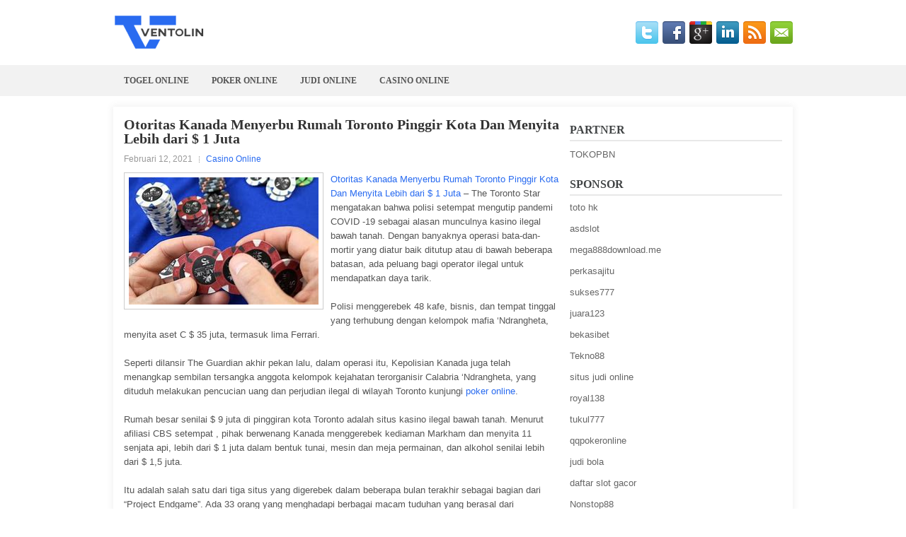

--- FILE ---
content_type: text/html; charset=UTF-8
request_url: https://www.blogfires.com/otoritas-kanada-menyerbu-rumah-toronto-pinggir-kota-dan-menyita-lebih-dari-1-juta/
body_size: 9988
content:
 <!DOCTYPE html><html xmlns="http://www.w3.org/1999/xhtml" lang="id">
<head profile="http://gmpg.org/xfn/11">
<meta http-equiv="Content-Type" content="text/html; charset=UTF-8" />
<meta name="viewport" content="width=device-width, initial-scale=1.0"/>
<link rel="stylesheet" href="https://www.blogfires.com/wp-content/themes/Clark/lib/css/reset.css" type="text/css" media="screen, projection" />
<link rel="stylesheet" href="https://www.blogfires.com/wp-content/themes/Clark/lib/css/defaults.css" type="text/css" media="screen, projection" />
<!--[if lt IE 8]><link rel="stylesheet" href="https://www.blogfires.com/wp-content/themes/Clark/lib/css/ie.css" type="text/css" media="screen, projection" /><![endif]-->

<link rel="stylesheet" href="https://www.blogfires.com/wp-content/themes/Clark/style.css" type="text/css" media="screen, projection" />

<title>Otoritas Kanada Menyerbu Rumah Toronto Pinggir Kota Dan Menyita Lebih dari $ 1 Juta &#8211; Ventolin</title>
<meta name='robots' content='max-image-preview:large' />
<link rel="alternate" type="application/rss+xml" title="Ventolin &raquo; Otoritas Kanada Menyerbu Rumah Toronto Pinggir Kota Dan Menyita Lebih dari $ 1 Juta Umpan Komentar" href="https://www.blogfires.com/otoritas-kanada-menyerbu-rumah-toronto-pinggir-kota-dan-menyita-lebih-dari-1-juta/feed/" />
<script type="text/javascript">
/* <![CDATA[ */
window._wpemojiSettings = {"baseUrl":"https:\/\/s.w.org\/images\/core\/emoji\/14.0.0\/72x72\/","ext":".png","svgUrl":"https:\/\/s.w.org\/images\/core\/emoji\/14.0.0\/svg\/","svgExt":".svg","source":{"concatemoji":"https:\/\/www.blogfires.com\/wp-includes\/js\/wp-emoji-release.min.js?ver=6.4.3"}};
/*! This file is auto-generated */
!function(i,n){var o,s,e;function c(e){try{var t={supportTests:e,timestamp:(new Date).valueOf()};sessionStorage.setItem(o,JSON.stringify(t))}catch(e){}}function p(e,t,n){e.clearRect(0,0,e.canvas.width,e.canvas.height),e.fillText(t,0,0);var t=new Uint32Array(e.getImageData(0,0,e.canvas.width,e.canvas.height).data),r=(e.clearRect(0,0,e.canvas.width,e.canvas.height),e.fillText(n,0,0),new Uint32Array(e.getImageData(0,0,e.canvas.width,e.canvas.height).data));return t.every(function(e,t){return e===r[t]})}function u(e,t,n){switch(t){case"flag":return n(e,"\ud83c\udff3\ufe0f\u200d\u26a7\ufe0f","\ud83c\udff3\ufe0f\u200b\u26a7\ufe0f")?!1:!n(e,"\ud83c\uddfa\ud83c\uddf3","\ud83c\uddfa\u200b\ud83c\uddf3")&&!n(e,"\ud83c\udff4\udb40\udc67\udb40\udc62\udb40\udc65\udb40\udc6e\udb40\udc67\udb40\udc7f","\ud83c\udff4\u200b\udb40\udc67\u200b\udb40\udc62\u200b\udb40\udc65\u200b\udb40\udc6e\u200b\udb40\udc67\u200b\udb40\udc7f");case"emoji":return!n(e,"\ud83e\udef1\ud83c\udffb\u200d\ud83e\udef2\ud83c\udfff","\ud83e\udef1\ud83c\udffb\u200b\ud83e\udef2\ud83c\udfff")}return!1}function f(e,t,n){var r="undefined"!=typeof WorkerGlobalScope&&self instanceof WorkerGlobalScope?new OffscreenCanvas(300,150):i.createElement("canvas"),a=r.getContext("2d",{willReadFrequently:!0}),o=(a.textBaseline="top",a.font="600 32px Arial",{});return e.forEach(function(e){o[e]=t(a,e,n)}),o}function t(e){var t=i.createElement("script");t.src=e,t.defer=!0,i.head.appendChild(t)}"undefined"!=typeof Promise&&(o="wpEmojiSettingsSupports",s=["flag","emoji"],n.supports={everything:!0,everythingExceptFlag:!0},e=new Promise(function(e){i.addEventListener("DOMContentLoaded",e,{once:!0})}),new Promise(function(t){var n=function(){try{var e=JSON.parse(sessionStorage.getItem(o));if("object"==typeof e&&"number"==typeof e.timestamp&&(new Date).valueOf()<e.timestamp+604800&&"object"==typeof e.supportTests)return e.supportTests}catch(e){}return null}();if(!n){if("undefined"!=typeof Worker&&"undefined"!=typeof OffscreenCanvas&&"undefined"!=typeof URL&&URL.createObjectURL&&"undefined"!=typeof Blob)try{var e="postMessage("+f.toString()+"("+[JSON.stringify(s),u.toString(),p.toString()].join(",")+"));",r=new Blob([e],{type:"text/javascript"}),a=new Worker(URL.createObjectURL(r),{name:"wpTestEmojiSupports"});return void(a.onmessage=function(e){c(n=e.data),a.terminate(),t(n)})}catch(e){}c(n=f(s,u,p))}t(n)}).then(function(e){for(var t in e)n.supports[t]=e[t],n.supports.everything=n.supports.everything&&n.supports[t],"flag"!==t&&(n.supports.everythingExceptFlag=n.supports.everythingExceptFlag&&n.supports[t]);n.supports.everythingExceptFlag=n.supports.everythingExceptFlag&&!n.supports.flag,n.DOMReady=!1,n.readyCallback=function(){n.DOMReady=!0}}).then(function(){return e}).then(function(){var e;n.supports.everything||(n.readyCallback(),(e=n.source||{}).concatemoji?t(e.concatemoji):e.wpemoji&&e.twemoji&&(t(e.twemoji),t(e.wpemoji)))}))}((window,document),window._wpemojiSettings);
/* ]]> */
</script>
<style id='wp-emoji-styles-inline-css' type='text/css'>

	img.wp-smiley, img.emoji {
		display: inline !important;
		border: none !important;
		box-shadow: none !important;
		height: 1em !important;
		width: 1em !important;
		margin: 0 0.07em !important;
		vertical-align: -0.1em !important;
		background: none !important;
		padding: 0 !important;
	}
</style>
<link rel='stylesheet' id='wp-block-library-css' href='https://www.blogfires.com/wp-includes/css/dist/block-library/style.min.css?ver=6.4.3' type='text/css' media='all' />
<style id='classic-theme-styles-inline-css' type='text/css'>
/*! This file is auto-generated */
.wp-block-button__link{color:#fff;background-color:#32373c;border-radius:9999px;box-shadow:none;text-decoration:none;padding:calc(.667em + 2px) calc(1.333em + 2px);font-size:1.125em}.wp-block-file__button{background:#32373c;color:#fff;text-decoration:none}
</style>
<style id='global-styles-inline-css' type='text/css'>
body{--wp--preset--color--black: #000000;--wp--preset--color--cyan-bluish-gray: #abb8c3;--wp--preset--color--white: #ffffff;--wp--preset--color--pale-pink: #f78da7;--wp--preset--color--vivid-red: #cf2e2e;--wp--preset--color--luminous-vivid-orange: #ff6900;--wp--preset--color--luminous-vivid-amber: #fcb900;--wp--preset--color--light-green-cyan: #7bdcb5;--wp--preset--color--vivid-green-cyan: #00d084;--wp--preset--color--pale-cyan-blue: #8ed1fc;--wp--preset--color--vivid-cyan-blue: #0693e3;--wp--preset--color--vivid-purple: #9b51e0;--wp--preset--gradient--vivid-cyan-blue-to-vivid-purple: linear-gradient(135deg,rgba(6,147,227,1) 0%,rgb(155,81,224) 100%);--wp--preset--gradient--light-green-cyan-to-vivid-green-cyan: linear-gradient(135deg,rgb(122,220,180) 0%,rgb(0,208,130) 100%);--wp--preset--gradient--luminous-vivid-amber-to-luminous-vivid-orange: linear-gradient(135deg,rgba(252,185,0,1) 0%,rgba(255,105,0,1) 100%);--wp--preset--gradient--luminous-vivid-orange-to-vivid-red: linear-gradient(135deg,rgba(255,105,0,1) 0%,rgb(207,46,46) 100%);--wp--preset--gradient--very-light-gray-to-cyan-bluish-gray: linear-gradient(135deg,rgb(238,238,238) 0%,rgb(169,184,195) 100%);--wp--preset--gradient--cool-to-warm-spectrum: linear-gradient(135deg,rgb(74,234,220) 0%,rgb(151,120,209) 20%,rgb(207,42,186) 40%,rgb(238,44,130) 60%,rgb(251,105,98) 80%,rgb(254,248,76) 100%);--wp--preset--gradient--blush-light-purple: linear-gradient(135deg,rgb(255,206,236) 0%,rgb(152,150,240) 100%);--wp--preset--gradient--blush-bordeaux: linear-gradient(135deg,rgb(254,205,165) 0%,rgb(254,45,45) 50%,rgb(107,0,62) 100%);--wp--preset--gradient--luminous-dusk: linear-gradient(135deg,rgb(255,203,112) 0%,rgb(199,81,192) 50%,rgb(65,88,208) 100%);--wp--preset--gradient--pale-ocean: linear-gradient(135deg,rgb(255,245,203) 0%,rgb(182,227,212) 50%,rgb(51,167,181) 100%);--wp--preset--gradient--electric-grass: linear-gradient(135deg,rgb(202,248,128) 0%,rgb(113,206,126) 100%);--wp--preset--gradient--midnight: linear-gradient(135deg,rgb(2,3,129) 0%,rgb(40,116,252) 100%);--wp--preset--font-size--small: 13px;--wp--preset--font-size--medium: 20px;--wp--preset--font-size--large: 36px;--wp--preset--font-size--x-large: 42px;--wp--preset--spacing--20: 0.44rem;--wp--preset--spacing--30: 0.67rem;--wp--preset--spacing--40: 1rem;--wp--preset--spacing--50: 1.5rem;--wp--preset--spacing--60: 2.25rem;--wp--preset--spacing--70: 3.38rem;--wp--preset--spacing--80: 5.06rem;--wp--preset--shadow--natural: 6px 6px 9px rgba(0, 0, 0, 0.2);--wp--preset--shadow--deep: 12px 12px 50px rgba(0, 0, 0, 0.4);--wp--preset--shadow--sharp: 6px 6px 0px rgba(0, 0, 0, 0.2);--wp--preset--shadow--outlined: 6px 6px 0px -3px rgba(255, 255, 255, 1), 6px 6px rgba(0, 0, 0, 1);--wp--preset--shadow--crisp: 6px 6px 0px rgba(0, 0, 0, 1);}:where(.is-layout-flex){gap: 0.5em;}:where(.is-layout-grid){gap: 0.5em;}body .is-layout-flow > .alignleft{float: left;margin-inline-start: 0;margin-inline-end: 2em;}body .is-layout-flow > .alignright{float: right;margin-inline-start: 2em;margin-inline-end: 0;}body .is-layout-flow > .aligncenter{margin-left: auto !important;margin-right: auto !important;}body .is-layout-constrained > .alignleft{float: left;margin-inline-start: 0;margin-inline-end: 2em;}body .is-layout-constrained > .alignright{float: right;margin-inline-start: 2em;margin-inline-end: 0;}body .is-layout-constrained > .aligncenter{margin-left: auto !important;margin-right: auto !important;}body .is-layout-constrained > :where(:not(.alignleft):not(.alignright):not(.alignfull)){max-width: var(--wp--style--global--content-size);margin-left: auto !important;margin-right: auto !important;}body .is-layout-constrained > .alignwide{max-width: var(--wp--style--global--wide-size);}body .is-layout-flex{display: flex;}body .is-layout-flex{flex-wrap: wrap;align-items: center;}body .is-layout-flex > *{margin: 0;}body .is-layout-grid{display: grid;}body .is-layout-grid > *{margin: 0;}:where(.wp-block-columns.is-layout-flex){gap: 2em;}:where(.wp-block-columns.is-layout-grid){gap: 2em;}:where(.wp-block-post-template.is-layout-flex){gap: 1.25em;}:where(.wp-block-post-template.is-layout-grid){gap: 1.25em;}.has-black-color{color: var(--wp--preset--color--black) !important;}.has-cyan-bluish-gray-color{color: var(--wp--preset--color--cyan-bluish-gray) !important;}.has-white-color{color: var(--wp--preset--color--white) !important;}.has-pale-pink-color{color: var(--wp--preset--color--pale-pink) !important;}.has-vivid-red-color{color: var(--wp--preset--color--vivid-red) !important;}.has-luminous-vivid-orange-color{color: var(--wp--preset--color--luminous-vivid-orange) !important;}.has-luminous-vivid-amber-color{color: var(--wp--preset--color--luminous-vivid-amber) !important;}.has-light-green-cyan-color{color: var(--wp--preset--color--light-green-cyan) !important;}.has-vivid-green-cyan-color{color: var(--wp--preset--color--vivid-green-cyan) !important;}.has-pale-cyan-blue-color{color: var(--wp--preset--color--pale-cyan-blue) !important;}.has-vivid-cyan-blue-color{color: var(--wp--preset--color--vivid-cyan-blue) !important;}.has-vivid-purple-color{color: var(--wp--preset--color--vivid-purple) !important;}.has-black-background-color{background-color: var(--wp--preset--color--black) !important;}.has-cyan-bluish-gray-background-color{background-color: var(--wp--preset--color--cyan-bluish-gray) !important;}.has-white-background-color{background-color: var(--wp--preset--color--white) !important;}.has-pale-pink-background-color{background-color: var(--wp--preset--color--pale-pink) !important;}.has-vivid-red-background-color{background-color: var(--wp--preset--color--vivid-red) !important;}.has-luminous-vivid-orange-background-color{background-color: var(--wp--preset--color--luminous-vivid-orange) !important;}.has-luminous-vivid-amber-background-color{background-color: var(--wp--preset--color--luminous-vivid-amber) !important;}.has-light-green-cyan-background-color{background-color: var(--wp--preset--color--light-green-cyan) !important;}.has-vivid-green-cyan-background-color{background-color: var(--wp--preset--color--vivid-green-cyan) !important;}.has-pale-cyan-blue-background-color{background-color: var(--wp--preset--color--pale-cyan-blue) !important;}.has-vivid-cyan-blue-background-color{background-color: var(--wp--preset--color--vivid-cyan-blue) !important;}.has-vivid-purple-background-color{background-color: var(--wp--preset--color--vivid-purple) !important;}.has-black-border-color{border-color: var(--wp--preset--color--black) !important;}.has-cyan-bluish-gray-border-color{border-color: var(--wp--preset--color--cyan-bluish-gray) !important;}.has-white-border-color{border-color: var(--wp--preset--color--white) !important;}.has-pale-pink-border-color{border-color: var(--wp--preset--color--pale-pink) !important;}.has-vivid-red-border-color{border-color: var(--wp--preset--color--vivid-red) !important;}.has-luminous-vivid-orange-border-color{border-color: var(--wp--preset--color--luminous-vivid-orange) !important;}.has-luminous-vivid-amber-border-color{border-color: var(--wp--preset--color--luminous-vivid-amber) !important;}.has-light-green-cyan-border-color{border-color: var(--wp--preset--color--light-green-cyan) !important;}.has-vivid-green-cyan-border-color{border-color: var(--wp--preset--color--vivid-green-cyan) !important;}.has-pale-cyan-blue-border-color{border-color: var(--wp--preset--color--pale-cyan-blue) !important;}.has-vivid-cyan-blue-border-color{border-color: var(--wp--preset--color--vivid-cyan-blue) !important;}.has-vivid-purple-border-color{border-color: var(--wp--preset--color--vivid-purple) !important;}.has-vivid-cyan-blue-to-vivid-purple-gradient-background{background: var(--wp--preset--gradient--vivid-cyan-blue-to-vivid-purple) !important;}.has-light-green-cyan-to-vivid-green-cyan-gradient-background{background: var(--wp--preset--gradient--light-green-cyan-to-vivid-green-cyan) !important;}.has-luminous-vivid-amber-to-luminous-vivid-orange-gradient-background{background: var(--wp--preset--gradient--luminous-vivid-amber-to-luminous-vivid-orange) !important;}.has-luminous-vivid-orange-to-vivid-red-gradient-background{background: var(--wp--preset--gradient--luminous-vivid-orange-to-vivid-red) !important;}.has-very-light-gray-to-cyan-bluish-gray-gradient-background{background: var(--wp--preset--gradient--very-light-gray-to-cyan-bluish-gray) !important;}.has-cool-to-warm-spectrum-gradient-background{background: var(--wp--preset--gradient--cool-to-warm-spectrum) !important;}.has-blush-light-purple-gradient-background{background: var(--wp--preset--gradient--blush-light-purple) !important;}.has-blush-bordeaux-gradient-background{background: var(--wp--preset--gradient--blush-bordeaux) !important;}.has-luminous-dusk-gradient-background{background: var(--wp--preset--gradient--luminous-dusk) !important;}.has-pale-ocean-gradient-background{background: var(--wp--preset--gradient--pale-ocean) !important;}.has-electric-grass-gradient-background{background: var(--wp--preset--gradient--electric-grass) !important;}.has-midnight-gradient-background{background: var(--wp--preset--gradient--midnight) !important;}.has-small-font-size{font-size: var(--wp--preset--font-size--small) !important;}.has-medium-font-size{font-size: var(--wp--preset--font-size--medium) !important;}.has-large-font-size{font-size: var(--wp--preset--font-size--large) !important;}.has-x-large-font-size{font-size: var(--wp--preset--font-size--x-large) !important;}
.wp-block-navigation a:where(:not(.wp-element-button)){color: inherit;}
:where(.wp-block-post-template.is-layout-flex){gap: 1.25em;}:where(.wp-block-post-template.is-layout-grid){gap: 1.25em;}
:where(.wp-block-columns.is-layout-flex){gap: 2em;}:where(.wp-block-columns.is-layout-grid){gap: 2em;}
.wp-block-pullquote{font-size: 1.5em;line-height: 1.6;}
</style>
<script type="text/javascript" src="https://www.blogfires.com/wp-includes/js/jquery/jquery.min.js?ver=3.7.1" id="jquery-core-js"></script>
<script type="text/javascript" src="https://www.blogfires.com/wp-includes/js/jquery/jquery-migrate.min.js?ver=3.4.1" id="jquery-migrate-js"></script>
<script type="text/javascript" src="https://www.blogfires.com/wp-content/themes/Clark/lib/js/superfish.js?ver=6.4.3" id="superfish-js"></script>
<script type="text/javascript" src="https://www.blogfires.com/wp-content/themes/Clark/lib/js/jquery.mobilemenu.js?ver=6.4.3" id="mobilemenu-js"></script>
<link rel="https://api.w.org/" href="https://www.blogfires.com/wp-json/" /><link rel="alternate" type="application/json" href="https://www.blogfires.com/wp-json/wp/v2/posts/1206" /><link rel="EditURI" type="application/rsd+xml" title="RSD" href="https://www.blogfires.com/xmlrpc.php?rsd" />

<link rel="canonical" href="https://www.blogfires.com/otoritas-kanada-menyerbu-rumah-toronto-pinggir-kota-dan-menyita-lebih-dari-1-juta/" />
<link rel='shortlink' href='https://www.blogfires.com/?p=1206' />
<link rel="alternate" type="application/json+oembed" href="https://www.blogfires.com/wp-json/oembed/1.0/embed?url=https%3A%2F%2Fwww.blogfires.com%2Fotoritas-kanada-menyerbu-rumah-toronto-pinggir-kota-dan-menyita-lebih-dari-1-juta%2F" />
<link rel="alternate" type="text/xml+oembed" href="https://www.blogfires.com/wp-json/oembed/1.0/embed?url=https%3A%2F%2Fwww.blogfires.com%2Fotoritas-kanada-menyerbu-rumah-toronto-pinggir-kota-dan-menyita-lebih-dari-1-juta%2F&#038;format=xml" />
<link rel="shortcut icon" href="/wp-content/uploads/2020/04/f.png" type="image/x-icon" />
<link rel="alternate" type="application/rss+xml" title="Ventolin RSS Feed" href="https://www.blogfires.com/feed/" />
<link rel="pingback" href="https://www.blogfires.com/xmlrpc.php" />

</head>

<body class="post-template-default single single-post postid-1206 single-format-standard">

<div id="container">

    <div id="header">
    
        <div class="logo">
         
            <a href="https://www.blogfires.com"><img src="/wp-content/uploads/2020/04/logo.png" alt="Ventolin" title="Ventolin" /></a>
         
        </div><!-- .logo -->

        <div class="header-right">
            <div id="top-social-profiles">
                            <ul class="widget-container"><li class="social-profiles-widget">
            <a href="https://twitter.com/" target="_blank"><img title="Twitter" alt="Twitter" src="https://www.blogfires.com/wp-content/themes/Clark/images/social-profiles/twitter.png" /></a><a href="https://facebook.com/" target="_blank"><img title="Facebook" alt="Facebook" src="https://www.blogfires.com/wp-content/themes/Clark/images/social-profiles/facebook.png" /></a><a href="https://plus.google.com/" target="_blank"><img title="Google Plus" alt="Google Plus" src="https://www.blogfires.com/wp-content/themes/Clark/images/social-profiles/gplus.png" /></a><a href="http://www.linkedin.com/" target="_blank"><img title="LinkedIn" alt="LinkedIn" src="https://www.blogfires.com/wp-content/themes/Clark/images/social-profiles/linkedin.png" /></a><a href="https://www.blogfires.com/feed/" target="_blank"><img title="RSS Feed" alt="RSS Feed" src="https://www.blogfires.com/wp-content/themes/Clark/images/social-profiles/rss.png" /></a><a href="/cdn-cgi/l/email-protection#70091f050230151d11191c5e131f1d" target="_blank"><img title="Email" alt="Email" src="https://www.blogfires.com/wp-content/themes/Clark/images/social-profiles/email.png" /></a>            </li></ul>
                        </div>
        </div><!-- .header-right -->
        
    </div><!-- #header -->
    
            <div class="clearfix">
            			<div class="menu-primary-container"><ul id="menu-primary" class="menus menu-primary"><li id="menu-item-194" class="menu-item menu-item-type-taxonomy menu-item-object-category menu-item-194"><a href="https://www.blogfires.com/category/togel-online/">Togel Online</a></li>
<li id="menu-item-197" class="menu-item menu-item-type-taxonomy menu-item-object-category menu-item-197"><a href="https://www.blogfires.com/category/poker-online/">Poker Online</a></li>
<li id="menu-item-198" class="menu-item menu-item-type-taxonomy menu-item-object-category menu-item-198"><a href="https://www.blogfires.com/category/judi-online/">Judi Online</a></li>
<li id="menu-item-196" class="menu-item menu-item-type-taxonomy menu-item-object-category current-post-ancestor current-menu-parent current-post-parent menu-item-196"><a href="https://www.blogfires.com/category/kasino-online/">Casino Online</a></li>
</ul></div>              <!--.primary menu--> 	
                </div>
        
    
    <div id="main">
    
            
        <div id="content">
            
                    
            
    <div class="post post-single clearfix post-1206 type-post status-publish format-standard has-post-thumbnail hentry category-kasino-online tag-casino tag-judi" id="post-1206">
    
        <h2 class="title">Otoritas Kanada Menyerbu Rumah Toronto Pinggir Kota Dan Menyita Lebih dari $ 1 Juta</h2>
        
        <div class="postmeta-primary">
    
            <span class="meta_date">Februari 12, 2021</span>
           &nbsp; <span class="meta_categories"><a href="https://www.blogfires.com/category/kasino-online/" rel="category tag">Casino Online</a></span>
    
                 
        </div>
        
        <div class="entry clearfix">
            
            <img width="268" height="180" src="https://www.blogfires.com/wp-content/uploads/2021/02/koin-32154335.jpg" class="alignleft featured_image wp-post-image" alt="" decoding="async" />            
            <p><a href="https://www.blogfires.com/otoritas-kanada-menyerbu-rumah-toronto-pinggir-kota-dan-menyita-lebih-dari-1-juta/">Otoritas Kanada Menyerbu Rumah Toronto Pinggir Kota Dan Menyita Lebih dari $ 1 Juta</a> &#8211; The Toronto Star mengatakan bahwa polisi setempat mengutip pandemi COVID -19 sebagai alasan munculnya kasino ilegal bawah tanah. Dengan banyaknya operasi bata-dan-mortir yang diatur baik ditutup atau di bawah beberapa batasan, ada peluang bagi operator ilegal untuk mendapatkan daya tarik.</p>
<p>Polisi menggerebek 48 kafe, bisnis, dan tempat tinggal yang terhubung dengan kelompok mafia &#8216;Ndrangheta, menyita aset C $ 35 juta, termasuk lima Ferrari.</p>
<p>Seperti dilansir The Guardian akhir pekan lalu, dalam operasi itu, Kepolisian Kanada juga telah menangkap sembilan tersangka anggota kelompok kejahatan terorganisir Calabria &#8216;Ndrangheta, yang dituduh melakukan pencucian uang dan perjudian ilegal di wilayah Toronto kunjungi <a href="https://dewaslot72.com/poker">poker online</a>.</p>
<p>Rumah besar senilai $ 9 juta di pinggiran kota Toronto adalah situs kasino ilegal bawah tanah. Menurut afiliasi CBS setempat , pihak berwenang Kanada menggerebek kediaman Markham dan menyita 11 senjata api, lebih dari $ 1 juta dalam bentuk tunai, mesin dan meja permainan, dan alkohol senilai lebih dari $ 1,5 juta.</p>
<p>Itu adalah salah satu dari tiga situs yang digerebek dalam beberapa bulan terakhir sebagai bagian dari &#8220;Project Endgame&#8221;. Ada 33 orang yang menghadapi berbagai macam tuduhan yang berasal dari penggerebekan tersebut. Dua rumah besar lainnya digerebek, tetapi kediaman Markham adalah yang paling mewah dari tiga lokasi.</p>
<p>Selama tiga hari, polisi menggerebek 48 kafe, bisnis, dan tempat tinggal yang terhubung dengan grup, menyita aset 35 juta dolar Kanada (26,8 juta dolar AS), termasuk lima Ferrari.</p>
<p>Sembilan tersangka telah ditahan dengan tuduhan, termasuk pencucian uang, menipu pemerintah dan berpartisipasi dalam kelompok kejahatan terorganisir.</p>
<p>Di Italia, polisi menangkap 12 orang dan mencari dua orang lainnya dalam penyelidikan paralel untuk asosiasi Mafia, kepemilikan senjata ilegal, transfer aset palsu dan kejahatan lainnya.</p>
    
        </div>
        
        <div class="postmeta-secondary"><span class="meta_tags"><a href="https://www.blogfires.com/tag/casino/" rel="tag">Casino</a>, <a href="https://www.blogfires.com/tag/judi/" rel="tag">Judi</a></span></div> 
        
    
    </div><!-- Post ID 1206 -->
    
                
                    
        </div><!-- #content -->
    
        
<div id="sidebar-primary">
	
		<ul class="widget_text widget-container">
			<li id="custom_html-6" class="widget_text widget widget_custom_html">
				<h3 class="widgettitle">PARTNER</h3>
				<div class="textwidget custom-html-widget"><a href="https://www.tokopbn.com/">TOKOPBN</a></div>
			</li>
		</ul>
    	
		<ul class="widget-container">
			<li id="sponsor" class="widget widget_meta">
				<h3 class="widgettitle">Sponsor</h3>			
				<ul>
					<li><a href="https://www.hits.co.id/i/location">toto hk</a></li>
                    		<li><a href="https://asdslotlight.com/">asdslot</a></li>
                    		<li><a href="https://mega888download.me">mega888download.me</a></li>
                    		<li><a href="https://www.nadsbakery.com/blog/">perkasajitu</a></li>
                    		<li><a href="https://nihaowato.com/product-category/rv-reducer-manufacturer/">sukses777</a></li>
                    		<li><a href="https://juara123.it.com/">juara123</a></li>
                    		<li><a href="https://myfestivalfriend.com/">bekasibet</a></li>
                    		<li><a href="https://707tekno88.xyz/">Tekno88</a></li>
                    		<li><a href="https://rovinggrill.com/contact">situs judi online</a></li>
                    		<li><a href="https://clubmatcha.com/new/">royal138</a></li>
                    		<li><a href="https://oliverpeluqueros.es/paradise/">tukul777</a></li>
                    		<li><a href="https://qqpokeronlinenews.com/">qqpokeronline</a></li>
                    		<li><a href="https://sunviewcafetc.com/">judi bola</a></li>
                    		<li><a href="https://www.lesvalades.com/">daftar slot gacor</a></li>
                    		<li><a href="https://165.22.243.214">Nonstop88</a></li>
                    		<li><a href="https://www.philippineshonolulu.org/">judi slot gacor</a></li>
                    						</ul>
			</li>
		</ul>

    <ul class="widget-container"><li id="block-2" class="widget widget_block"><!-- 2ed9f9b12e0ee9af27281ef3822ec73f --></li></ul>
		<ul class="widget-container"><li id="recent-posts-4" class="widget widget_recent_entries">
		<h3 class="widgettitle">Pos-pos Terbaru</h3>
		<ul>
											<li>
					<a href="https://www.blogfires.com/eksposisi-anda-bermain-longgar-coba-pertimbangkan-meja-slot-qq-2026-yang-baik/">Eksposisi anda bermain longgar coba pertimbangkan meja Slot QQ 2026 yang baik</a>
											<span class="post-date">Januari 28, 2026</span>
									</li>
											<li>
					<a href="https://www.blogfires.com/mitos-umum-di-kancah-casino-slot-qq-2026-zaman-modern-berbasis-perangkat-lunak/">Mitos umum di kancah Casino Slot QQ 2026 zaman modern berbasis perangkat lunak</a>
											<span class="post-date">Januari 25, 2026</span>
									</li>
											<li>
					<a href="https://www.blogfires.com/alexander-kobbajun-kobbeltvedt-memenangkan-seri-gelang-poker-2026-dunia-holdem/">Alexander Kobbajun Kobbeltvedt Memenangkan Seri Gelang Poker 2026 Dunia Hold&#8217;em</a>
											<span class="post-date">Januari 24, 2026</span>
									</li>
											<li>
					<a href="https://www.blogfires.com/club-wpt-setiap-minggu-dan-telah-membangun-komunitas-pecinta-slot-qq-2026-di-sana/">Club WPT setiap minggu dan telah membangun komunitas pecinta Slot QQ 2026 di sana</a>
											<span class="post-date">Januari 23, 2026</span>
									</li>
											<li>
					<a href="https://www.blogfires.com/sahara-kembali-ke-toto-2026-biz-dalam-suasan-mewah-dan-megah/">Sahara kembali ke Toto 2026 biz dalam suasan mewah dan megah</a>
											<span class="post-date">Januari 21, 2026</span>
									</li>
					</ul>

		</li></ul><ul class="widget-container"><li id="meta-4" class="widget widget_meta"><h3 class="widgettitle">Meta</h3>
		<ul>
						<li><a href="https://www.blogfires.com/wp-login.php">Masuk</a></li>
			<li><a href="https://www.blogfires.com/feed/">Feed entri</a></li>
			<li><a href="https://www.blogfires.com/comments/feed/">Feed komentar</a></li>

			<li><a href="https://wordpress.org/">WordPress.org</a></li>
		</ul>

		</li></ul><ul class="widget-container"><li id="categories-2" class="widget widget_categories"><h3 class="widgettitle">Kategori</h3>
			<ul>
					<li class="cat-item cat-item-23"><a href="https://www.blogfires.com/category/kasino-online/">Casino Online</a> (520)
</li>
	<li class="cat-item cat-item-27"><a href="https://www.blogfires.com/category/judi-online/">Judi Online</a> (527)
</li>
	<li class="cat-item cat-item-30"><a href="https://www.blogfires.com/category/poker-online/">Poker Online</a> (528)
</li>
	<li class="cat-item cat-item-1"><a href="https://www.blogfires.com/category/slot-online/">Slot Online</a> (384)
</li>
	<li class="cat-item cat-item-2"><a href="https://www.blogfires.com/category/togel-online/">Togel Online</a> (122)
</li>
			</ul>

			</li></ul><ul class="widget-container"><li id="archives-4" class="widget widget_archive"><h3 class="widgettitle">Arsip</h3>
			<ul>
					<li><a href='https://www.blogfires.com/2026/01/'>Januari 2026</a>&nbsp;(20)</li>
	<li><a href='https://www.blogfires.com/2025/12/'>Desember 2025</a>&nbsp;(27)</li>
	<li><a href='https://www.blogfires.com/2025/11/'>November 2025</a>&nbsp;(33)</li>
	<li><a href='https://www.blogfires.com/2025/10/'>Oktober 2025</a>&nbsp;(19)</li>
	<li><a href='https://www.blogfires.com/2025/09/'>September 2025</a>&nbsp;(22)</li>
	<li><a href='https://www.blogfires.com/2025/08/'>Agustus 2025</a>&nbsp;(15)</li>
	<li><a href='https://www.blogfires.com/2025/07/'>Juli 2025</a>&nbsp;(22)</li>
	<li><a href='https://www.blogfires.com/2025/06/'>Juni 2025</a>&nbsp;(21)</li>
	<li><a href='https://www.blogfires.com/2025/05/'>Mei 2025</a>&nbsp;(13)</li>
	<li><a href='https://www.blogfires.com/2025/04/'>April 2025</a>&nbsp;(31)</li>
	<li><a href='https://www.blogfires.com/2025/03/'>Maret 2025</a>&nbsp;(36)</li>
	<li><a href='https://www.blogfires.com/2025/02/'>Februari 2025</a>&nbsp;(37)</li>
	<li><a href='https://www.blogfires.com/2025/01/'>Januari 2025</a>&nbsp;(37)</li>
	<li><a href='https://www.blogfires.com/2024/12/'>Desember 2024</a>&nbsp;(34)</li>
	<li><a href='https://www.blogfires.com/2024/11/'>November 2024</a>&nbsp;(36)</li>
	<li><a href='https://www.blogfires.com/2024/10/'>Oktober 2024</a>&nbsp;(37)</li>
	<li><a href='https://www.blogfires.com/2024/09/'>September 2024</a>&nbsp;(43)</li>
	<li><a href='https://www.blogfires.com/2024/08/'>Agustus 2024</a>&nbsp;(49)</li>
	<li><a href='https://www.blogfires.com/2024/07/'>Juli 2024</a>&nbsp;(54)</li>
	<li><a href='https://www.blogfires.com/2024/06/'>Juni 2024</a>&nbsp;(50)</li>
	<li><a href='https://www.blogfires.com/2024/05/'>Mei 2024</a>&nbsp;(36)</li>
	<li><a href='https://www.blogfires.com/2024/04/'>April 2024</a>&nbsp;(37)</li>
	<li><a href='https://www.blogfires.com/2024/03/'>Maret 2024</a>&nbsp;(47)</li>
	<li><a href='https://www.blogfires.com/2024/02/'>Februari 2024</a>&nbsp;(33)</li>
	<li><a href='https://www.blogfires.com/2024/01/'>Januari 2024</a>&nbsp;(31)</li>
	<li><a href='https://www.blogfires.com/2023/12/'>Desember 2023</a>&nbsp;(28)</li>
	<li><a href='https://www.blogfires.com/2023/11/'>November 2023</a>&nbsp;(25)</li>
	<li><a href='https://www.blogfires.com/2023/10/'>Oktober 2023</a>&nbsp;(36)</li>
	<li><a href='https://www.blogfires.com/2023/09/'>September 2023</a>&nbsp;(23)</li>
	<li><a href='https://www.blogfires.com/2023/08/'>Agustus 2023</a>&nbsp;(33)</li>
	<li><a href='https://www.blogfires.com/2023/07/'>Juli 2023</a>&nbsp;(39)</li>
	<li><a href='https://www.blogfires.com/2023/06/'>Juni 2023</a>&nbsp;(35)</li>
	<li><a href='https://www.blogfires.com/2023/05/'>Mei 2023</a>&nbsp;(44)</li>
	<li><a href='https://www.blogfires.com/2023/04/'>April 2023</a>&nbsp;(35)</li>
	<li><a href='https://www.blogfires.com/2023/03/'>Maret 2023</a>&nbsp;(27)</li>
	<li><a href='https://www.blogfires.com/2023/02/'>Februari 2023</a>&nbsp;(32)</li>
	<li><a href='https://www.blogfires.com/2023/01/'>Januari 2023</a>&nbsp;(33)</li>
	<li><a href='https://www.blogfires.com/2022/12/'>Desember 2022</a>&nbsp;(30)</li>
	<li><a href='https://www.blogfires.com/2022/11/'>November 2022</a>&nbsp;(35)</li>
	<li><a href='https://www.blogfires.com/2022/10/'>Oktober 2022</a>&nbsp;(36)</li>
	<li><a href='https://www.blogfires.com/2022/09/'>September 2022</a>&nbsp;(34)</li>
	<li><a href='https://www.blogfires.com/2022/08/'>Agustus 2022</a>&nbsp;(33)</li>
	<li><a href='https://www.blogfires.com/2022/07/'>Juli 2022</a>&nbsp;(38)</li>
	<li><a href='https://www.blogfires.com/2022/06/'>Juni 2022</a>&nbsp;(35)</li>
	<li><a href='https://www.blogfires.com/2022/05/'>Mei 2022</a>&nbsp;(35)</li>
	<li><a href='https://www.blogfires.com/2022/04/'>April 2022</a>&nbsp;(34)</li>
	<li><a href='https://www.blogfires.com/2022/03/'>Maret 2022</a>&nbsp;(37)</li>
	<li><a href='https://www.blogfires.com/2022/02/'>Februari 2022</a>&nbsp;(34)</li>
	<li><a href='https://www.blogfires.com/2022/01/'>Januari 2022</a>&nbsp;(31)</li>
	<li><a href='https://www.blogfires.com/2021/12/'>Desember 2021</a>&nbsp;(30)</li>
	<li><a href='https://www.blogfires.com/2021/11/'>November 2021</a>&nbsp;(23)</li>
	<li><a href='https://www.blogfires.com/2021/10/'>Oktober 2021</a>&nbsp;(29)</li>
	<li><a href='https://www.blogfires.com/2021/09/'>September 2021</a>&nbsp;(20)</li>
	<li><a href='https://www.blogfires.com/2021/08/'>Agustus 2021</a>&nbsp;(23)</li>
	<li><a href='https://www.blogfires.com/2021/07/'>Juli 2021</a>&nbsp;(23)</li>
	<li><a href='https://www.blogfires.com/2021/06/'>Juni 2021</a>&nbsp;(23)</li>
	<li><a href='https://www.blogfires.com/2021/05/'>Mei 2021</a>&nbsp;(15)</li>
	<li><a href='https://www.blogfires.com/2021/04/'>April 2021</a>&nbsp;(15)</li>
	<li><a href='https://www.blogfires.com/2021/03/'>Maret 2021</a>&nbsp;(26)</li>
	<li><a href='https://www.blogfires.com/2021/02/'>Februari 2021</a>&nbsp;(20)</li>
	<li><a href='https://www.blogfires.com/2021/01/'>Januari 2021</a>&nbsp;(24)</li>
	<li><a href='https://www.blogfires.com/2020/12/'>Desember 2020</a>&nbsp;(15)</li>
	<li><a href='https://www.blogfires.com/2020/11/'>November 2020</a>&nbsp;(29)</li>
	<li><a href='https://www.blogfires.com/2020/10/'>Oktober 2020</a>&nbsp;(32)</li>
	<li><a href='https://www.blogfires.com/2020/09/'>September 2020</a>&nbsp;(29)</li>
	<li><a href='https://www.blogfires.com/2020/08/'>Agustus 2020</a>&nbsp;(9)</li>
	<li><a href='https://www.blogfires.com/2020/07/'>Juli 2020</a>&nbsp;(16)</li>
	<li><a href='https://www.blogfires.com/2020/06/'>Juni 2020</a>&nbsp;(19)</li>
	<li><a href='https://www.blogfires.com/2020/05/'>Mei 2020</a>&nbsp;(6)</li>
	<li><a href='https://www.blogfires.com/2020/04/'>April 2020</a>&nbsp;(19)</li>
			</ul>

			</li></ul><ul class="widget-container"><li id="tag_cloud-2" class="widget widget_tag_cloud"><h3 class="widgettitle">Tag</h3><div class="tagcloud"><a href="https://www.blogfires.com/tag/agen-bandarq/" class="tag-cloud-link tag-link-94 tag-link-position-1" style="font-size: 9.8604651162791pt;" aria-label="Agen BandarQ (4 item)">Agen BandarQ</a>
<a href="https://www.blogfires.com/tag/agen-bandarqq/" class="tag-cloud-link tag-link-45 tag-link-position-2" style="font-size: 10.790697674419pt;" aria-label="Agen BandarQQ (7 item)">Agen BandarQQ</a>
<a href="https://www.blogfires.com/tag/agen-dominoqq/" class="tag-cloud-link tag-link-49 tag-link-position-3" style="font-size: 8.8372093023256pt;" aria-label="Agen DominoQQ (2 item)">Agen DominoQQ</a>
<a href="https://www.blogfires.com/tag/agen-judi/" class="tag-cloud-link tag-link-8 tag-link-position-4" style="font-size: 10.232558139535pt;" aria-label="Agen Judi (5 item)">Agen Judi</a>
<a href="https://www.blogfires.com/tag/agen-judi-online/" class="tag-cloud-link tag-link-51 tag-link-position-5" style="font-size: 9.3953488372093pt;" aria-label="Agen Judi Online (3 item)">Agen Judi Online</a>
<a href="https://www.blogfires.com/tag/atas-atau-bawah/" class="tag-cloud-link tag-link-100 tag-link-position-6" style="font-size: 8pt;" aria-label="Atas atau Bawah (1 item)">Atas atau Bawah</a>
<a href="https://www.blogfires.com/tag/bandar/" class="tag-cloud-link tag-link-125 tag-link-position-7" style="font-size: 11.767441860465pt;" aria-label="Bandar (12 item)">Bandar</a>
<a href="https://www.blogfires.com/tag/bandar-kasino/" class="tag-cloud-link tag-link-97 tag-link-position-8" style="font-size: 8.8372093023256pt;" aria-label="Bandar Kasino (2 item)">Bandar Kasino</a>
<a href="https://www.blogfires.com/tag/bandarq/" class="tag-cloud-link tag-link-110 tag-link-position-9" style="font-size: 8.8372093023256pt;" aria-label="BandarQ (2 item)">BandarQ</a>
<a href="https://www.blogfires.com/tag/bandarqq/" class="tag-cloud-link tag-link-3 tag-link-position-10" style="font-size: 12.558139534884pt;" aria-label="BandarQQ (18 item)">BandarQQ</a>
<a href="https://www.blogfires.com/tag/bandarqq-online/" class="tag-cloud-link tag-link-47 tag-link-position-11" style="font-size: 8.8372093023256pt;" aria-label="BandarQQ Online (2 item)">BandarQQ Online</a>
<a href="https://www.blogfires.com/tag/berita-judi/" class="tag-cloud-link tag-link-89 tag-link-position-12" style="font-size: 8pt;" aria-label="Berita Judi (1 item)">Berita Judi</a>
<a href="https://www.blogfires.com/tag/blackjack/" class="tag-cloud-link tag-link-102 tag-link-position-13" style="font-size: 9.8604651162791pt;" aria-label="Blackjack (4 item)">Blackjack</a>
<a href="https://www.blogfires.com/tag/bola/" class="tag-cloud-link tag-link-118 tag-link-position-14" style="font-size: 8.8372093023256pt;" aria-label="Bola (2 item)">Bola</a>
<a href="https://www.blogfires.com/tag/capsa-susun/" class="tag-cloud-link tag-link-58 tag-link-position-15" style="font-size: 11.767441860465pt;" aria-label="Capsa Susun (12 item)">Capsa Susun</a>
<a href="https://www.blogfires.com/tag/casino/" class="tag-cloud-link tag-link-132 tag-link-position-16" style="font-size: 21.674418604651pt;" aria-label="Casino (1,736 item)">Casino</a>
<a href="https://www.blogfires.com/tag/casino-online/" class="tag-cloud-link tag-link-6 tag-link-position-17" style="font-size: 8.8372093023256pt;" aria-label="Casino Online (2 item)">Casino Online</a>
<a href="https://www.blogfires.com/tag/cerita-judi/" class="tag-cloud-link tag-link-84 tag-link-position-18" style="font-size: 8pt;" aria-label="Cerita Judi (1 item)">Cerita Judi</a>
<a href="https://www.blogfires.com/tag/dominoqq/" class="tag-cloud-link tag-link-4 tag-link-position-19" style="font-size: 12.651162790698pt;" aria-label="DominoQQ (19 item)">DominoQQ</a>
<a href="https://www.blogfires.com/tag/film-action/" class="tag-cloud-link tag-link-15 tag-link-position-20" style="font-size: 8.8372093023256pt;" aria-label="Film Action (2 item)">Film Action</a>
<a href="https://www.blogfires.com/tag/film-hollywood/" class="tag-cloud-link tag-link-17 tag-link-position-21" style="font-size: 8.8372093023256pt;" aria-label="Film Hollywood (2 item)">Film Hollywood</a>
<a href="https://www.blogfires.com/tag/jackpot/" class="tag-cloud-link tag-link-131 tag-link-position-22" style="font-size: 9.3953488372093pt;" aria-label="Jackpot (3 item)">Jackpot</a>
<a href="https://www.blogfires.com/tag/judi/" class="tag-cloud-link tag-link-92 tag-link-position-23" style="font-size: 22pt;" aria-label="Judi (2,021 item)">Judi</a>
<a href="https://www.blogfires.com/tag/judi-online/" class="tag-cloud-link tag-link-38 tag-link-position-24" style="font-size: 11.953488372093pt;" aria-label="Judi Online (13 item)">Judi Online</a>
<a href="https://www.blogfires.com/tag/kasino/" class="tag-cloud-link tag-link-93 tag-link-position-25" style="font-size: 12.93023255814pt;" aria-label="Kasino (22 item)">Kasino</a>
<a href="https://www.blogfires.com/tag/kasino-online/" class="tag-cloud-link tag-link-26 tag-link-position-26" style="font-size: 12.558139534884pt;" aria-label="Kasino Online (18 item)">Kasino Online</a>
<a href="https://www.blogfires.com/tag/meja-poker/" class="tag-cloud-link tag-link-85 tag-link-position-27" style="font-size: 8pt;" aria-label="Meja Poker (1 item)">Meja Poker</a>
<a href="https://www.blogfires.com/tag/menang-poker/" class="tag-cloud-link tag-link-87 tag-link-position-28" style="font-size: 8pt;" aria-label="Menang Poker (1 item)">Menang Poker</a>
<a href="https://www.blogfires.com/tag/online/" class="tag-cloud-link tag-link-74 tag-link-position-29" style="font-size: 8.8372093023256pt;" aria-label="Online (2 item)">Online</a>
<a href="https://www.blogfires.com/tag/pemain-poker/" class="tag-cloud-link tag-link-33 tag-link-position-30" style="font-size: 8.8372093023256pt;" aria-label="Pemain Poker (2 item)">Pemain Poker</a>
<a href="https://www.blogfires.com/tag/perang-baccarat/" class="tag-cloud-link tag-link-96 tag-link-position-31" style="font-size: 8.8372093023256pt;" aria-label="Perang Baccarat (2 item)">Perang Baccarat</a>
<a href="https://www.blogfires.com/tag/poker/" class="tag-cloud-link tag-link-73 tag-link-position-32" style="font-size: 21.720930232558pt;" aria-label="Poker (1,795 item)">Poker</a>
<a href="https://www.blogfires.com/tag/poker-online/" class="tag-cloud-link tag-link-5 tag-link-position-33" style="font-size: 12.744186046512pt;" aria-label="Poker Online (20 item)">Poker Online</a>
<a href="https://www.blogfires.com/tag/pokerqq/" class="tag-cloud-link tag-link-42 tag-link-position-34" style="font-size: 11.023255813953pt;" aria-label="PokerQQ (8 item)">PokerQQ</a>
<a href="https://www.blogfires.com/tag/poker-qq/" class="tag-cloud-link tag-link-53 tag-link-position-35" style="font-size: 10.558139534884pt;" aria-label="Poker QQ (6 item)">Poker QQ</a>
<a href="https://www.blogfires.com/tag/poker-trik/" class="tag-cloud-link tag-link-86 tag-link-position-36" style="font-size: 8pt;" aria-label="Poker Trik (1 item)">Poker Trik</a>
<a href="https://www.blogfires.com/tag/qq-online/" class="tag-cloud-link tag-link-56 tag-link-position-37" style="font-size: 8.8372093023256pt;" aria-label="QQ Online (2 item)">QQ Online</a>
<a href="https://www.blogfires.com/tag/roulette/" class="tag-cloud-link tag-link-136 tag-link-position-38" style="font-size: 10.558139534884pt;" aria-label="Roulette (6 item)">Roulette</a>
<a href="https://www.blogfires.com/tag/roulette-online/" class="tag-cloud-link tag-link-80 tag-link-position-39" style="font-size: 8.8372093023256pt;" aria-label="Roulette Online (2 item)">Roulette Online</a>
<a href="https://www.blogfires.com/tag/situs-bandarq-terpecaya/" class="tag-cloud-link tag-link-95 tag-link-position-40" style="font-size: 8.8372093023256pt;" aria-label="Situs BandarQ Terpecaya (2 item)">Situs BandarQ Terpecaya</a>
<a href="https://www.blogfires.com/tag/situs-judi-online-terpercaya/" class="tag-cloud-link tag-link-34 tag-link-position-41" style="font-size: 12.325581395349pt;" aria-label="Situs Judi Online Terpercaya (16 item)">Situs Judi Online Terpercaya</a>
<a href="https://www.blogfires.com/tag/slot/" class="tag-cloud-link tag-link-130 tag-link-position-42" style="font-size: 21.441860465116pt;" aria-label="Slot (1,532 item)">Slot</a>
<a href="https://www.blogfires.com/tag/taruhan/" class="tag-cloud-link tag-link-119 tag-link-position-43" style="font-size: 10.558139534884pt;" aria-label="Taruhan (6 item)">Taruhan</a>
<a href="https://www.blogfires.com/tag/togel/" class="tag-cloud-link tag-link-137 tag-link-position-44" style="font-size: 21.116279069767pt;" aria-label="Togel (1,325 item)">Togel</a>
<a href="https://www.blogfires.com/tag/wsop/" class="tag-cloud-link tag-link-103 tag-link-position-45" style="font-size: 9.3953488372093pt;" aria-label="WSOP (3 item)">WSOP</a></div>
</li></ul><ul class="widget-container"><li id="search-4" class="widget widget_search"> 
<div id="search" title="Type and hit enter">
    <form method="get" id="searchform" action="https://www.blogfires.com/"> 
        <input type="text" value="Search" 
            name="s" id="s"  onblur="if (this.value == '')  {this.value = 'Search';}"  
            onfocus="if (this.value == 'Search') {this.value = '';}" 
        />
    </form>
</div><!-- #search --></li></ul><ul class="widget-container"><li id="block-3" class="widget widget_block"></li></ul>	
</div><!-- #sidebar-primary -->        
                
    </div><!-- #main -->
    
</div>

    <div id="footer-widgets-container" class="clearfix">
    
        <div id="footer-widgets" class="clearfix">
                        <div class="footer-widget-box">
                            </div>
            
            <div class="footer-widget-box">
                            </div>
            
            <div class="footer-widget-box footer-widget-box-last">
                            </div>
        </div>
        
    </div>

    <div id="footer-container">
    
        <div id="footer">
        
            <div id="copyrights">
                 &copy; 2026  <a href="https://www.blogfires.com/">Ventolin</a> 
            </div>
            
                        
<div id="credits" style="overflow-y: hidden;overflow-x: visible;width: 400px;margin: auto;">
				<div style="width: 10000px;text-align: left;">
					Powered by <a href="http://wordpress.org/"><strong>WordPress</strong></a> | Theme Designed by:  <a href="https://axis.co.id/" rel="follow">axis</a> <a href="https://www.bca.co.id/" rel="follow">Bank bca</a> <a href="https://www.bni.co.id/" rel="follow">Bank bni</a> <a href="https://bri.co.id/" rel="follow">Bank bri</a> <a href="https://www.btn.co.id/" rel="follow">Bank btn</a> <a href="https://www.cimbniaga.co.id" rel="follow">Bank cimbniaga</a> <a href="https://www.citibank.co.id/" rel="follow">Bank citibank</a> <a href="https://www.danamon.co.id" rel="follow">Bank danamon</a> <a href="https://www.bi.go.id/" rel="follow">Bank Indonesia</a> <a href="https://www.klikmbc.co.id/" rel="follow">Bank klikmbc</a> <a href="https://www.bankmandiri.co.id/" rel="follow">Bank mandiri</a> <a href="https://www.ocbc.com/" rel="follow">Bank ocbc</a> <a href="https://www.panin.co.id/" rel="follow">bank Panin</a> <a href="https://dana.id/" rel="follow">dana</a> <a href="https://facebook.com/" rel="follow">facebook</a> <a href="https://google.co.id/" rel="follow">google</a> <a href="https://indihome.co.id/" rel="follow">indihome</a> <a href="https://www.instagram.com/" rel="follow">instagram</a> <a href="https://www.maybank.co.id/" rel="follow">maybank</a> <a href="https://paypal.com/" rel="follow">paypall</a> <a href="https://www.tiktok.com/" rel="follow">tiktok</a> <a href="https://twitter.com/" rel="follow">twitter</a> <a href="https://web.whatsapp.com/" rel="follow">WA</a> <a href="https://youtube.com/" rel="follow">youtube</a>						
				</div>
			</div><!-- #credits -->
            
        </div><!-- #footer -->
        
    </div>
    
<script data-cfasync="false" src="/cdn-cgi/scripts/5c5dd728/cloudflare-static/email-decode.min.js"></script><script type="text/javascript" src="https://www.blogfires.com/wp-includes/js/comment-reply.min.js?ver=6.4.3" id="comment-reply-js" async="async" data-wp-strategy="async"></script>
<script type="text/javascript" src="https://www.blogfires.com/wp-includes/js/hoverIntent.min.js?ver=1.10.2" id="hoverIntent-js"></script>

<script type='text/javascript'>
/* <![CDATA[ */
jQuery.noConflict();
jQuery(function(){ 
	jQuery('ul.menu-primary').superfish({ 
	animation: {opacity:'show'},
autoArrows:  true,
                dropShadows: false, 
                speed: 200,
                delay: 800
                });
            });
jQuery('.menu-primary-container').mobileMenu({
                defaultText: 'Menu',
                className: 'menu-primary-responsive',
                containerClass: 'menu-primary-responsive-container',
                subMenuDash: '&ndash;'
            });

/* ]]> */
</script>
</body>
</html>